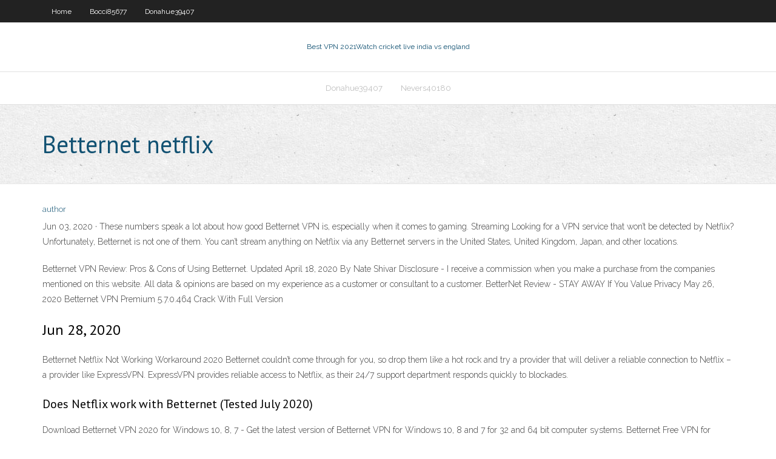

--- FILE ---
content_type: text/html;charset=UTF-8
request_url: https://euvpnabitv.netlify.app/bocci85677havy/betternet-netflix-biru
body_size: 2907
content:
<!DOCTYPE html><html class=" js flexbox flexboxlegacy canvas canvastext webgl no-touch geolocation postmessage no-websqldatabase indexeddb hashchange history draganddrop websockets rgba hsla multiplebgs backgroundsize borderimage borderradius boxshadow textshadow opacity cssanimations csscolumns cssgradients cssreflections csstransforms csstransforms3d csstransitions fontface generatedcontent video audio localstorage sessionstorage webworkers no-applicationcache svg inlinesvg smil svgclippaths"><head>
<meta charset="UTF-8">
<meta name="viewport" content="width=device-width">
<link rel="profile" href="//gmpg.org/xfn/11">
<!--[if lt IE 9]>

<![endif]-->
<title>Betternet netflix gnbpp</title>
<link rel="dns-prefetch" href="//fonts.googleapis.com">
<link rel="dns-prefetch" href="//s.w.org">
<link rel="stylesheet" id="wp-block-library-css" href="https://euvpnabitv.netlify.app/wp-includes/css/dist/block-library/style.min.css?ver=5.3" type="text/css" media="all">
<link rel="stylesheet" id="exblog-parent-style-css" href="https://euvpnabitv.netlify.app/wp-content/themes/experon/style.css?ver=5.3" type="text/css" media="all">
<link rel="stylesheet" id="exblog-style-css" href="https://euvpnabitv.netlify.app/wp-content/themes/exblog/style.css?ver=1.0.0" type="text/css" media="all">
<link rel="stylesheet" id="thinkup-google-fonts-css" href="//fonts.googleapis.com/css?family=PT+Sans%3A300%2C400%2C600%2C700%7CRaleway%3A300%2C400%2C600%2C700&amp;subset=latin%2Clatin-ext" type="text/css" media="all">
<link rel="stylesheet" id="prettyPhoto-css" href="https://euvpnabitv.netlify.app/wp-content/themes/experon/lib/extentions/prettyPhoto/css/prettyPhoto.css?ver=3.1.6" type="text/css" media="all">
<link rel="stylesheet" id="thinkup-bootstrap-css" href="https://euvpnabitv.netlify.app/wp-content/themes/experon/lib/extentions/bootstrap/css/bootstrap.min.css?ver=2.3.2" type="text/css" media="all">
<link rel="stylesheet" id="dashicons-css" href="https://euvpnabitv.netlify.app/wp-includes/css/dashicons.min.css?ver=5.3" type="text/css" media="all">
<link rel="stylesheet" id="font-awesome-css" href="https://euvpnabitv.netlify.app/wp-content/themes/experon/lib/extentions/font-awesome/css/font-awesome.min.css?ver=4.7.0" type="text/css" media="all">
<link rel="stylesheet" id="thinkup-shortcodes-css" href="https://euvpnabitv.netlify.app/wp-content/themes/experon/styles/style-shortcodes.css?ver=1.3.10" type="text/css" media="all">
<link rel="stylesheet" id="thinkup-style-css" href="https://euvpnabitv.netlify.app/wp-content/themes/exblog/style.css?ver=1.3.10" type="text/css" media="all">
<link rel="stylesheet" id="thinkup-responsive-css" href="https://euvpnabitv.netlify.app/wp-content/themes/experon/styles/style-responsive.css?ver=1.3.10" type="text/css" media="all">


<meta name="generator" content="WordPress 5.3">

<!-- Start Of Script Generated by Author hReview Plugin 0.0.9.4 by authorhreview.com -->
<meta itemprop="name" content="https://euvpnabitv.netlify.app/bocci85677havy/betternet-netflix-biru.html">
<meta itemprop="description" content="The researchers also looked at body fat percentage. The placebo group lost 2.">
<meta itemprop="summary" content="The researchers also looked at body fat percentage. The placebo group lost 2.">
<meta itemprop="ratingValue" content="5">
<meta itemprop="itemreviewed" content="Betternet netflix">
<!-- End Of Script Generated by Author hReview Plugin 0.0.9.4 by authorhreview.com -->
</head>
<body class="archive category  category-17 layout-sidebar-none layout-responsive header-style1 blog-style1">
<div id="body-core" class="hfeed site">
	<header id="site-header">
	<div id="pre-header">
		<div class="wrap-safari">
		<div id="pre-header-core" class="main-navigation">
		<div id="pre-header-links-inner" class="header-links"><ul id="menu-top" class="menu"><li id="menu-item-100" class="menu-item menu-item-type-custom menu-item-object-custom menu-item-home menu-item-673"><a href="https://euvpnabitv.netlify.app">Home</a></li><li id="menu-item-909" class="menu-item menu-item-type-custom menu-item-object-custom menu-item-home menu-item-100"><a href="https://euvpnabitv.netlify.app/bocci85677havy/">Bocci85677</a></li><li id="menu-item-658" class="menu-item menu-item-type-custom menu-item-object-custom menu-item-home menu-item-100"><a href="https://euvpnabitv.netlify.app/donahue39407zu/">Donahue39407</a></li></ul></div>			
		</div>
		</div>
		</div>
		<!-- #pre-header -->

		<div id="header">
		<div id="header-core">

			<div id="logo">
			<a rel="home" href="https://euvpnabitv.netlify.app/"><span rel="home" class="site-title" title="Best VPN 2021">Best VPN 2021</span><span class="site-description" title="VPN 2021">Watch cricket live india vs england</span></a></div>

			<div id="header-links" class="main-navigation">
			<div id="header-links-inner" class="header-links">
		<ul class="menu">
		<li></li><li id="menu-item-277" class="menu-item menu-item-type-custom menu-item-object-custom menu-item-home menu-item-100"><a href="https://euvpnabitv.netlify.app/donahue39407zu/">Donahue39407</a></li><li id="menu-item-221" class="menu-item menu-item-type-custom menu-item-object-custom menu-item-home menu-item-100"><a href="https://euvpnabitv.netlify.app/nevers40180deqo/">Nevers40180</a></li></ul></div>
			</div>
			<!-- #header-links .main-navigation -->

			<div id="header-nav"><a class="btn-navbar" data-toggle="collapse" data-target=".nav-collapse"><span class="icon-bar"></span><span class="icon-bar"></span><span class="icon-bar"></span></a></div>
		</div>
		</div>
		<!-- #header -->
		
		<div id="intro" class="option1"><div class="wrap-safari"><div id="intro-core"><h1 class="page-title"><span>Betternet netflix</span></h1></div></div></div>
	</header>
	<!-- header -->	
	<div id="content">
	<div id="content-core">

		<div id="main">
		<div id="main-core">
	<div id="container" class="masonry" style="position: relative; height: 668.391px;">
		<div class="blog-grid element column-1 masonry-brick" style="position: absolute; left: 0px; top: 0px;">
		<header class="entry-header"><div class="entry-meta"><span class="author"><a href="https://euvpnabitv.netlify.app/posts2.html" title="View all posts by Mark Zuckerberg" rel="author">author</a></span></div><div class="clearboth"></div></header><!-- .entry-header -->
		<div class="entry-content">
<p>Jun 03, 2020 ·  These numbers speak a lot about how good Betternet VPN is, especially when it comes to gaming. Streaming Looking for a VPN service that won’t be detected by Netflix? Unfortunately, Betternet is not one of them. You can’t stream anything on Netflix via any Betternet servers in the United States, United Kingdom, Japan, and other locations. </p>
<p>Betternet VPN Review: Pros &amp; Cons of Using Betternet. Updated April 18, 2020 By Nate Shivar Disclosure - I receive a commission when you make a purchase from the companies mentioned on this website. All data &amp; opinions are based on my experience as a customer or consultant to a customer. BetterNet Review - STAY AWAY If You Value Privacy May 26, 2020 Betternet VPN Premium 5.7.0.464 Crack With Full Version </p>
<h2>Jun 28, 2020</h2>
<p>Betternet Netflix Not Working Workaround 2020 Betternet couldn’t come through for you, so drop them like a hot rock and try a provider that will deliver a reliable connection to Netflix – a provider like ExpressVPN. ExpressVPN provides reliable access to Netflix, as their 24/7 support department responds quickly to blockades.</p>
<h3>Does Netflix work with Betternet (Tested July 2020)</h3>
<p>Download Betternet VPN 2020 for Windows 10, 8, 7 - Get the latest version of Betternet VPN for Windows 10, 8 and 7 for 32 and 64 bit computer systems. Betternet Free VPN for windows PC is a free VPN software that can connect users to the internet Anonymously. Betternet VPN Review: 9+ Pros &amp; Cons of Using Betternet</p>
<ul><li></li><li></li><li></li><li></li><li></li><li></li></ul>
		</div><!-- .entry-content --><div class="clearboth"></div><!-- #post- -->
</div></div><div class="clearboth"></div>
<nav class="navigation pagination" role="navigation" aria-label="Записи">
		<h2 class="screen-reader-text">Stories</h2>
		<div class="nav-links"><span aria-current="page" class="page-numbers current">1</span>
<a class="page-numbers" href="https://euvpnabitv.netlify.app/bocci85677havy/">2</a>
<a class="next page-numbers" href="https://euvpnabitv.netlify.app/posts1.php"><i class="fa fa-angle-right"></i></a></div>
	</nav>
</div><!-- #main-core -->
		</div><!-- #main -->
			</div>
	</div><!-- #content -->
	<footer>
		<div id="footer"><div id="footer-core" class="option2"><div id="footer-col1" class="widget-area one_half">		<aside class="widget widget_recent_entries">		<h3 class="footer-widget-title"><span>New Posts</span></h3>		<ul>
					<li>
					<a href="https://euvpnabitv.netlify.app/nevers40180deqo/star-sports-premier-league-194">Star sports premier league</a>
					</li><li>
					<a href="https://euvpnabitv.netlify.app/nevers40180deqo/android-apps-on-mac-os-x-gi">Android apps on mac os x</a>
					</li><li>
					<a href="https://euvpnabitv.netlify.app/kellams28730tu/how-to-get-into-someones-computer-guqy">How to get into someones computer</a>
					</li><li>
					<a href="https://euvpnabitv.netlify.app/donahue39407zu/software-for-free-internet-139">Software for free internet</a>
					</li><li>
					<a href="https://euvpnabitv.netlify.app/bocci85677havy/can-i-watch-netflix-on-xbox-one-jyt">Can i watch netflix on xbox one</a>
					</li>
					</ul>
		</aside></div>
		<div id="footer-col2" class="widget-area last one_half"><aside class="widget widget_recent_entries"><h3 class="footer-widget-title"><span>Top Posts</span></h3>		<ul>
					<li>
					<a href="">How to use internet on ipad</a>
					</li><li>
					<a href="">Nfl games live free online</a>
					</li><li>
					<a href="">How do i google it</a>
					</li><li>
					<a href="">Socks5 client</a>
					</li><li>
					<a href="">Where can i watch free episodes of the walking dead</a>
					</li>
					</ul>
		</aside></div></div></div><!-- #footer -->		
		<div id="sub-footer">
		<div id="sub-footer-core">
			 
			<!-- .copyright --><!-- #footer-menu -->
		</div>
		</div>
	</footer><!-- footer -->
</div><!-- #body-core -->










</body></html>